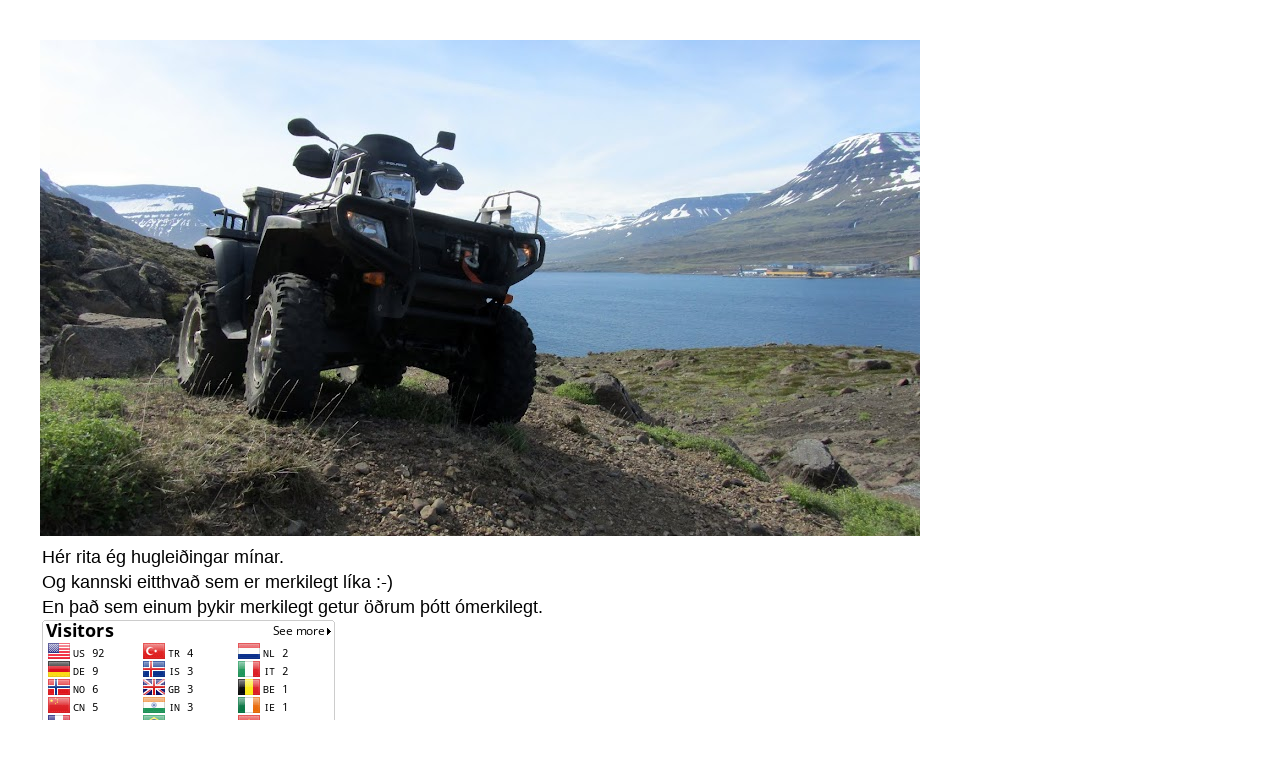

--- FILE ---
content_type: text/html; charset=UTF-8
request_url: https://pallilitli.blogspot.com/b/stats?style=BLACK_TRANSPARENT&timeRange=LAST_MONTH&token=APq4FmAwyuxIWEJxIDRVT--jWtwW1oIvlFxTDTFFNPsWrWKzHku7Pgjrp3QN6oUu0P5aiK2bmdxmr6TGshsOhPNqDJR0D2ohOg
body_size: -36
content:
{"total":134,"sparklineOptions":{"backgroundColor":{"fillOpacity":0.1,"fill":"#000000"},"series":[{"areaOpacity":0.3,"color":"#202020"}]},"sparklineData":[[0,0],[1,6],[2,8],[3,0],[4,2],[5,6],[6,98],[7,2],[8,42],[9,2],[10,2],[11,2],[12,6],[13,8],[14,4],[15,8],[16,4],[17,10],[18,4],[19,0],[20,0],[21,2],[22,2],[23,20],[24,0],[25,0],[26,8],[27,10],[28,10],[29,2]],"nextTickMs":3600000}